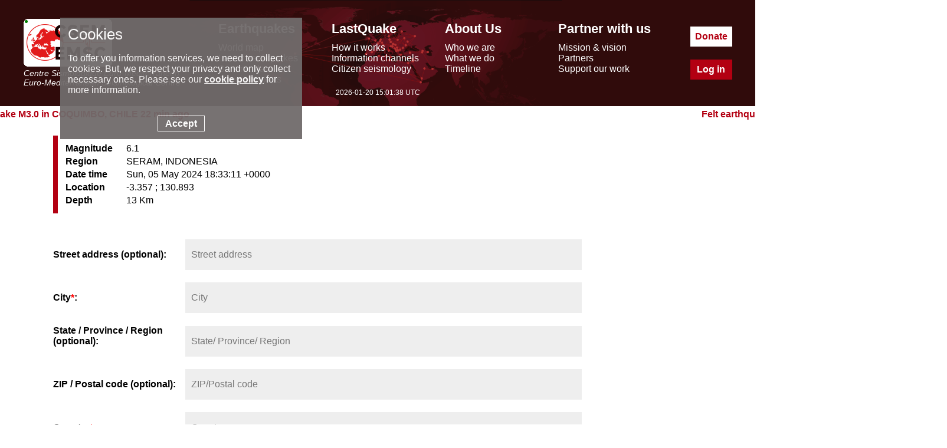

--- FILE ---
content_type: text/html; charset=UTF-8
request_url: https://www.emsc-csem.org/Earthquake_information/post/?id=1655681
body_size: 6781
content:
<!DOCTYPE html>
<html lang="en"><head><meta charset="UTF-8"><meta name="google-site-verification" content="srFzNKBTd0FbRhtnzP--Tjxl01NfbscjYwkp4yOWuQY" /><meta name="msvalidate.01" content="BCAA3C04C41AE6E6AFAF117B9469C66F" /><meta name="y_key" content="43b36314ccb77957" /><meta name="robots" content="all" /><meta name="description"  lang="en" content="Earthquake information= Magnitude: 6.1, Region: SERAM, INDONESIA, Date time: Sun, 05 May 2024 18:33:11 +0000, Location: -3.3572 ; 130.8927, Depth: 13 Km. earthquakes today - recent and latest earthquakes, earthquake map and earthquake information. Earthquake information for europe. EMSC (European Mediterranean Seismological Centre) provides real time earthquake information for seismic events with magnitude larger than 5 in the European Mediterranean area and larger than 7 in the rest of the world."/><meta property="fb:app_id" content="705855916142039"/><meta property="og:locale" content="en_FR"/><meta property="og:type" content="website"/><meta property="og:site_name" content="EMSC - European-Mediterranean Seismological Centre"/><meta property="og:url" content="//www.emsc-csem.org/Earthquake_information/post/?id=1655681"/><meta property="og:title" content="Earthquake= Magnitude 6.1 - SERAM, INDONESIA - Sun, 05 May 2024 18:33:11 +0000" /><meta property="og:description" content="Earthquake information= Magnitude: 6.1, Region: SERAM, INDONESIA, Date time: Sun, 05 May 2024 18:33:11 +0000, Location: -3.3572 ; 130.8927, Depth: 13 Km." /><meta property="og:latitude" content="-3.3572" /><meta property="og:longitude" content="130.8927" /><meta property="og:image" content="https://www.emsc-csem.org/Images/EVID/165/1655/1655681/1655681.regional.thumb.jpg" /><link rel="icon" type="image/x-icon" href="/favicon.png">
<title>Contribute to Felt Earthquake</title>
<script> console.log((new Date()).toString());</script><link rel="stylesheet" href="//static1.emsc.eu/Css/m_emsc.min.css?v=2"><script src="//static2.emsc.eu/javascript/jquery-3.6.0.min.js"></script><script> var emsc_ws_url="wss://cobra.emsc-csem.org/default";</script><script src="//static3.emsc.eu/javascript/emsc.min.js" ></script><style>.vignettes{text-align:center}.vignettes div{display:inline-table;padding:5px;max-width:25%;min-width:20%;text-align:center}.spint{background:url(/Css/img/intensity.jpg) no-repeat;display:inline-block;width:300px;height:300px}.sp_intensite09{background-position:0 0}.sp_intensite08{background-position:-300px 0}.sp_intensite10{background-position:-600px 0}.sp_intensite11{background-position:-900px 0}.sp_intensite12{background-position:-1200px 0}.sp_intensite07{background-position:-1500px 0}.sp_intensite06{background-position:-1800px 0}.sp_intensite02{background-position:-2100px 0}.sp_intensite03{background-position:-2400px 0}.sp_intensite04{background-position:-2700px 0}.sp_intensite05{background-position:-3000px 0}.sp_intensite01{background-position:-3300px 0}.pvi{text-align:center;font-weight:bold;margin-bottom:10px}.pvi2{font-weight:bold;font-size:22px;padding-bottom:5px}.plocation{font-weight:bold;padding-bottom:5px}.addr-res{margin-bottom:10px;margin-top:20px}.part0,.part1{display:none}#mail,#address,#city,#zip,#state,#country,.comment{width:60%;height:50px;font-size:16px;border:0;background-color:#eee;padding-left:10px}.comment{height:150px}.ico-down{min-width:20%;max-width:35%;display:inline-block;height:124px;margin-left:20px}.bg-felt{display:inline-block;background:url(/Css/img/sprite_post_questio.png) no-repeat;width:128px;height:124px;margin:10px}.down-vid{background-position:-1px -1px}.down-im{background-position:-131px -1px}label{display:inline-block;width:20%}.btsubm{font-size:22px;font-weight:bold;color:white;background-color:#C30606;padding:20px;cursor:pointer;margin-top:20px;border:0}.div_btsubm{text-align:center}.mydown{display:none}#files img,#files video{height:150px;width:150px}#address.alerts-border{border:3px #f00 solid;animation:blink 1s;animation-iteration-count:100}.selectLocation{display:none;font-weight:bold}@keyframes blink{50%{border-color:#fff}}.ico-down div{display:inline-block;text-align:center;margin:0 10px;color:#C30606;font-weight:bold}.red_star{color:red}.tab{border-left:8px solid rgb(179,0,18);padding-left:10px;margin-bottom:4%;padding:10px;position:relative}.td2{display:inline-block;vertical-align:middle}.td2f{width:60%}.td2f td:first-child{text-align:left;font-weight:bold;padding-right:20px}.ccpart{text-align:left}</style></head><body><div class="banner" role="banner"><div class="banner-ct"><div class="bann-logo">
		<a href="/">
		<div class="spe emsc-logo"></div>
		<div class="emsc-logo-label">Centre Sismologique Euro-Méditerranéen</div>
		<div class="emsc-logo-label">Euro-Mediterranean Seismological Centre</div>
		</a>
		</div><div class="hmenu"><div class="hmenu0 hmenu1"><div class="hmenus menut mt1">Earthquakes</div><div class="hmenus menus"><a href="//www.emsc-csem.org/Earthquake_map/">World map</a></div><div class="hmenus menus"><a href="//www.emsc-csem.org/Earthquake_information/">Latest earthquakes</a></div><div class="hmenus menus"><a href="//www.emsc-csem.org/Earthquake_data/">Seismic data</a></div><div class="hmenus menus"><a href="//www.emsc-csem.org/Special_reports/">Special reports</a></div></div><div class="hmenu0 hmenu2"><div class="hmenus menut mt2">LastQuake</div><div class="hmenus menus"><a href="//www.emsc-csem.org/lastquake/how_it_works/">How it works</a></div><div class="hmenus menus"><a href="//www.emsc-csem.org/lastquake/information_channels/">Information channels</a></div><div class="hmenus menus"><a href="//www.emsc-csem.org/lastquake/citizen_seismology/">Citizen seismology</a></div></div><div class="hmenu0 hmenu3"><div class="hmenus menut mt3">About Us</div><div class="hmenus menus"><a href="//www.emsc-csem.org/about_us/who_we_are/">Who we are</a></div><div class="hmenus menus"><a href="//www.emsc-csem.org/about_us/what_we_do/">What we do</a></div><div class="hmenus menus"><a href="//www.emsc-csem.org/about_us/timeline/">Timeline</a></div></div><div class="hmenu0 hmenu4"><div class="hmenus menut mt4">Partner with us</div><div class="hmenus menus"><a href="//www.emsc-csem.org/partner_with_us/mission_and_vision/">Mission & vision</a></div><div class="hmenus menus"><a href="//www.emsc-csem.org/partner_with_us/partners/">Partners</a></div><div class="hmenus menus"><a href="//www.emsc-csem.org/partner_with_us/support_our_work/">Support our work</a></div></div></div><div class="btncont"><a class="hbt hbtdonate" href="/donate/">Donate</a><a class="hbt hbtlogin" href="/Member/login.php">Log in</a></div></div>
		<div class="emsctime"></div>
		</div><div class="bandeau"><div class="bandeaumv"></div></div><div class="content" role="main"><div class="tab">
        <div class="td2 td2f"><table>
        <tr><td>Magnitude</td><td>6.1</td></tr>
        <tr><td>Region</td><td>SERAM, INDONESIA</td></tr>
        <tr><td>Date time</td><td>Sun, 05 May 2024 18:33:11 +0000</td></tr>
        <tr><td>Location</td><td>-3.357 ; 130.893</td></tr>
        <tr><td>Depth</td><td>13 Km</td></tr>
        </table></div></div><div class="part00">
<!-- form id="form_location">
<fieldset>
<legend class="pvi2">Define your location</legend -->
      <p class="plocation">
<label for="address">Street address (optional):</label>
<input type="text" id="address" placeholder="Street address " >
      </p>
      <p class="plocation">
<label for="city">City<span class="red_star">*</span>:</label>
<input type="text" id="city" placeholder="City" required>
      </p>
      <p class="plocation">
<label for="state">State / Province / Region (optional):</label>
<input type="text" id="state" placeholder="State/ Province/ Region" >
      </p>
      <p class="plocation">
<label for="zip">ZIP / Postal code (optional):</label>
<input type="text" id="zip" placeholder="ZIP/Postal code" >
      </p>
      <p class="plocation">
<label for="country">Country<span class="red_star">*</span>:</label>
 <input type="text" id="country" placeholder="Country" required>
 </p>
<div class="div_btsubm">
<input type="submit" id="address_button" value="Find" class="btsubm" onclick="geosearch(); return false;"></div>
<!-- /fieldset>
</form 
<p>Select your location:</p>
<div id="location_result"></div>-->
<p class="selectLocation">Select your location:</p>
</div>
<p class="part0 pvi">Please click on the picture that resembles how you experienced the earthquake</p><div class="part0 vignettes"><div data-intens="1"><span class="spint sp_intensite01"></span></div><div data-intens="2"><span class="spint sp_intensite02"></span></div><div data-intens="3"><span class="spint sp_intensite03"></span></div><div data-intens="4"><span class="spint sp_intensite04"></span></div><div data-intens="5"><span class="spint sp_intensite05"></span></div><div data-intens="6"><span class="spint sp_intensite06"></span></div><div data-intens="7"><span class="spint sp_intensite07"></span></div><div data-intens="8"><span class="spint sp_intensite08"></span></div><div data-intens="9"><span class="spint sp_intensite09"></span></div><div data-intens="10"><span class="spint sp_intensite10"></span></div><div data-intens="11"><span class="spint sp_intensite11"></span></div><div data-intens="12"><span class="spint sp_intensite12"></span></div></div><div class="part1"><form id="formsubm">
<p class="pvi2">Add a comment</p>
<textarea class="comment"></textarea>
<div class="ico-down">
	<div><span class="bg-felt down-im"></span><br>Add pics</div>
	<div><span class="bg-felt down-vid"></span><br>Add videos</div>
</div>
<div id="files"></div>

<div class="opt">
<p class="pvi2">Optional</p>
<input type="email" name="mail" id="mail" placeholder="Email address" />
</div>

<div style="text-align:center;"><input type="submit" value="Send" class="btsubm"/></div>
<form>
</div>
<input type="file" class="mydown" name="fileLiveToUpload" id="fileLiveToUpload" onchange="Picture2();" multiple="multiple"  accept="image/*" capture="camera">
<input type="file" class="mydown" name="fileToUpload" id="fileToUpload" onchange="Picture3();" multiple="multiple"  accept="video/*" />
<script>eval(function(p,a,c,k,e,d){e=function(c){return(c<a?'':e(parseInt(c/a)))+((c=c%a)>35?String.fromCharCode(c+29):c.toString(36))};if(!''.replace(/^/,String)){while(c--){d[e(c)]=k[c]||e(c)}k=[function(e){return d[e]}];e=function(){return'\\w+'};c=1};while(c--){if(k[c]){p=p.replace(new RegExp('\\b'+e(c)+'\\b','g'),k[c])}}return p}('6 b={31:30,1R:a,1M:a,1N:a,G:a},V;$(B).2Z(7(){$(".2Y").r("z",7(){b.1R=F($(p).1Q().o("3-1P"));5.4($(p).1Q().o("3-1P"));$(".1w").1x();$(".2X").1a();5.4(b)});$(".1O-2W").r("z",7(){$("#15").f("z")});$(".1O-2V").r("z",7(){$("#14").f("z")});$("c").r("N",7(){6 n=F($(p).o("3-C"));$(p).o("3-C",(n-1))});$("c").r("1n",7(){6 n=F($(p).o("3-C"));$(p).o("3-C",(n+1))});$("c").r("M",7(){6 n=F($(p).o("3-C"));9(n==0)1s.S.2U="2T.1m"});$("#2S").r("2R",7(e){e.2Q();6 1L=0;b.2P=2O.2N(2M.2L()/2K);b.1N=$(".2J").U();b.1M=$("#2I").U();5.4(b);b.2H="2G";$("c").o("3-C",0);["15","14"].1C(7(v,k){5.4(k,v);6 8=$("#"+v)[0].8;17(6 i=0;i<8.R;i++){$("c").f("1n");1L++;b.2F=P;1o=8[i];O=1B 2E();O.s("2D",1o);O.s("b",m.l(b));O.s("16",1o.16);$.1j({g:"1K",q:"2C.1m",3:O,2B:D,2A:D,1i:7(){$("c").f("N");$("c").f("M")},h:7(){$("c").f("N");$("c").f("M")}})}});$("c").f("1n");$.1j({g:"1K",q:"2z.1m",3:b,1E:"1D",1i:7(3){5.4(3);$("c").f("N");$("c").f("M")},h:7(E,19,h){5.4(h);$("c").f("N");$("c").f("M")}});y D})});7 2y(){L Y=B.K("1l");6 J=Y.u;Y.u=J.2x();L 12=B.K("2w");9(!12.1H()){y}6 A=12.u;5.4(A);L 1J=B.K("2v");6 10=1J.u;L 1I=B.K("2u");6 Z=1I.u;L 11=B.K("2t");9(!11.1H()){y}6 I=11.u;9(A.R<1||I.R<1){18("1z 2s / 2r 1l 2q!!");12.1h="1G-1F";11.1h="1G-1F";y}6 x=[];9(J!=a&&J!=""){x.w(J)}9(A!=a&&A!=""){x.w(A)}9(10!=a&&10!=""){x.w(10)}9(Z!=a&&Z!=""){x.w(Z)}9(I!=a&&I!=""){x.w(I)}6 1k=x.2p(", ");5.4(1k);6 3={"1l":1k};5.4(m.l(3,a,"    "));5.4(m.l(3,a,"    "));$.1j({g:"2o",q:"/2n/2m/T/",3:3,1E:"1D",1i:7(3){5.4(m.l(3,a,"    "));9(3.t=="H")5.4("H T");Q 5.4("2l T");V=[];1g=[];W=D;6 j=0;Y.1h="";9(3.t=="H"){3.2k.1C((d,1f)=>{5.4(d,1f);6 X=d.1d+", "+d.2j+", "+d.2i+", "+d.1e;9(d.1d!=""&&d.1e!=""){9(1g.2h(X)===-1){V.w(d);1g.w(X);5.4("1B 2g: "+m.l(d,a,"    "));5.4("H");$(".1y").s($("<2f>",{"1A":"G-1c"}).s($("<2e>",{g:"1b","3-U":1f,"1A":"G-1c-1b"})).s($("<2d>").2c(X)));W=P}Q 5.4("2b 2a!! "+m.l(d,a,"    "))}Q 5.4("1z u 17 1e 29 1d 28 p 27: "+m.l(d,a,"    "))})}5.4(W);9(!W||3.t!="H"){18("26 S 25. 1v, 1u 1t S!!");y}5.4(3.t);$(".24").1a();5.4("1"+3.t);$(".G-1c-1b").r("z",7(){b.G=V[F($(p).o("3-U"))];5.4(b);$(".1y").1x();$(".1w").1a()});5.4("2"+3.t);y P},h:7(E,19,h){5.4("h T");5.4(E.23+" ** "+E.t+" ** "+19+" **  "+m.l(h)+" ** "+m.l(E));18("22 h. 1v, 1u 1t S!!")}})}7 13(8){6 21=D;17(6 i=0;i<8.R;i++){8[i].20=8[i].16;6 q=1s.1Z.1Y(8[i]),g=8[i].g;5.4("q",q);9(!8[i].g.1X("1q.*")){$("#8").1r("<1W 1p=\\""+q+"\\">")}Q{$("#8").1r($("<1q>",{"1V":""}).s($("<1U>",{1p:q,g:g})))}}}7 1T(){6 8=$("#15")[0].8;13(8,P)}7 1S(){6 8=$("#14")[0].8;13(8)}',62,188,'|||data|log|console|var|function|files|if|null|quest|body|element_array||trigger|type|error||||stringify|JSON||attr|this|url|on|append|status|value||push|whole_address|return|click|city_val|document|picsCB|false|xhr|parseInt|addr|OK|country_val|adr_val|getElementById|const|CheckPostEND|DelPostEND|formData|true|else|length|location|geocode|val|addresses|auMoinUn|txt|address_element|zip_val|state_val|country_element|city_element|display_img|fileToUpload|fileLiveToUpload|name|for|alert|textStatus|show|radio|res|ville|pays|index_array|address_display|className|success|ajax|whole_address_str|address|php|AddPostEND|file|src|video|prepend|window|another|give|Please|part0|hide|part00|Empty|class|new|forEach|json|dataType|border|alerts|reportValidity|zip_element|state_element|POST|nbpic|email|comm|down|intens|parent|intensity|Picture3|Picture2|source|controls|img|match|createObjectURL|URL|fullPath|isLive|Location|responseText|selectLocation|found|No|response|from|or|exist|Already|text|span|input|div|entry|indexOf|region|departement|results|NOK|api|Tools|GET|join|element|Country|City|country|zip|state|city|trim|geosearch|new_quest_post|processData|contentType|new_pic_post|Filedata|FormData|with_media|Desktop|send_from|mail|comment|1000|now|Date|floor|Math|qtime|preventDefault|submit|formsubm|thanks|href|vid|im|part1|spint|ready|1655681|id'.split('|'),0,{}))
</script><br><br><div class="ccpart"><a href="https://creativecommons.org/licenses/" id="cc-link"><img src="../../Css/img/cc.logo.large.png" height="30px" alt="Creative Commons logo" id="cc-logo"></a></div></div><div class="footer"><div class="foot-cont"><div class="part"><div class="foot-logo-label">EMSC is the European infrastructure for seismological products in</div><a href="https://www.epos-eu.org/" target="_blank" aria-label="epos"><div class="spe foot-logo"></div></a></div><div class="part2"><div class="part-middle"><a href="/faq/">FAQ</a><a class="privacy" href="/privacy/index.php">© 2023 - privacy</a><a href="/contact/">Contact us</a></div></div><div class="part p-soc"><a aria-label="facebook EMSC.CSEM" target="_blank" href="https://www.facebook.com/EMSC.CSEM/"><span class="spe f-facebook"></span></a><a aria-label="twitter lastquake" target="_blank" href="https://twitter.com/lastquake"><span class="spe f-twitter"></span></a><a aria-label="linkedin emsc-csem" target="_blank"  href="https://www.linkedin.com/company/emsc-csem/"><span class="spe f-linkedin"></span></a><a aria-label="youtube EuroMSC" target="_blank" href="https://www.youtube.com/user/EuroMSC"><span class="spe f-youtube"></span></a></div></div></div></body></html>